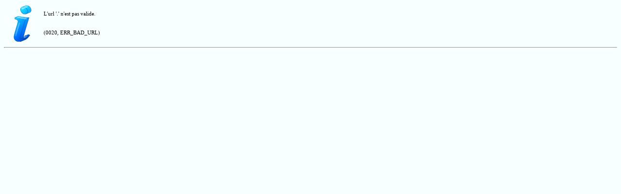

--- FILE ---
content_type: text/html
request_url: http://figeac-aero.candidatus.com/fu/FR/Recrutement_Offre_xmod01.awp/?P1=vqc36584&amp;P4=1&amp;P5=
body_size: 328
content:
<html><META http-equiv="Content-type" Content="text/html; charset=ISO-8859-1"><BODY bgcolor="#F8FFFF"><TABLE><TR><TD valign="top"><IMG SRC="/WD150AWP/WD150Awp.exe/Imgerr.gif" ALT="Error" /></TD><TD><font style="COLOR:#000000; FONT: 8pt/11pt verdana">L'url '&#46;' n'est pas valide.<br />
<br />
<p>(0020, ERR_BAD_URL)</p><p><i></i></font></TD></TR></TABLE>
<HR style="color:#804080" />
</body></html>

